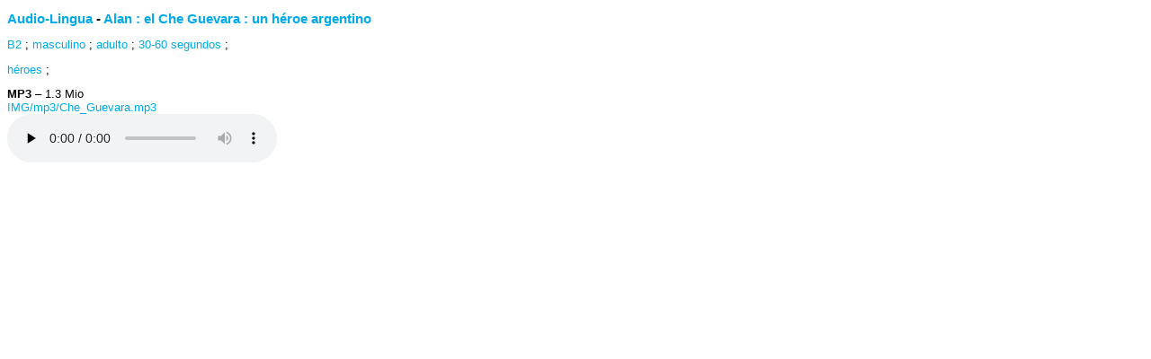

--- FILE ---
content_type: text/html; charset=utf-8
request_url: https://audio-lingua.ac-versailles.fr/spip.php?page=mp3&id_article=3699&color=00aaea
body_size: 1515
content:
<!DOCTYPE html>
<html xmlns="http://www.w3.org/1999/xhtml" xml:lang="es" lang="es" dir="ltr">
<head>
	<title>Alan : el Che Guevara : un héroe argentino - Audio Lingua</title>
	<meta name="description" content="... es argentino y recuerda su recorrido y su viaje a moto hasta la Revoluci&#243;n cubana." />
	<meta name="generator" content="SPIP 4.4.5" />
	<meta charset="utf-8" />
	<meta name="SPIP.identifier" content="article3699" />
	<style type="text/css" >
	body{font-size:0.8em;font-family:arial,verdana,sans-serif;}
	a {text-decoration: none; color:#00aaea }
	a:hover { text-decoration: underline;}
	#spip-admin,i{display:none;}
	h3{margin-bottom:5px;padding-bottom: 0;margin-top: .8em}
	.small{font-size:0.8em;}
	p{margin:0;padding:0;}
	ul{padding-left: 0;margin-left: 0;}
	ul li{display: inline;list-style: none;margin-left: 0;padding-left: 0;}
	ul li:after{content: " ; ";}
	dl.spip_documents_player{margin-bottom: .2em;margin-top: .2em;}
	.spip_documents_player dt,.spip_documents_player dd{display: inline-block;margin-left: 0;}
	.spip_documents_player dd.player{display: block;}
	.tags {margin: 0;padding: 0;}
	.tags *{display: inline;}
	.bouton-player{display:none;}

         #boutonOk:hover{
    cursor: pointer;
  }
  #alerte{
    position: absolute;
    z-index: 1000;
    background-color: white;
    width : 250px;
  }
	</style>
	<script type="text/javascript" src="prive/javascript/jquery.js" ></script>
	<script type="text/javascript" >
	jQuery(document).ready(function(){$('a').attr("target","_blank");});
	</script>
</head>
<body>
  
<div id="page" >
	 
	<h3 class="titre"><a href="https://audio-lingua.ac-versailles.fr" target="_blank">Audio-Lingua</a> - <a href="https://audio-lingua.ac-versailles.fr/spip.php?article3699" target="_blank">Alan : el Che Guevara : un héroe argentino</a></h3>
	<ul class="fr-tags-group">
		
		<li>
			<a href="spip.php?mot13&amp;id_rubrique=4" rel="tag" class="fr-tag fr-tag--sm" ><i class="icon-tag icon-tag2"></i> B2</a>
		</li>
		
		<li>
			<a href="spip.php?mot16&amp;id_rubrique=4" rel="tag" class="fr-tag fr-tag--sm" ><i class="icon-tag icon-tag3"></i> masculino</a>
		</li>
		
		<li>
			<a href="spip.php?mot19&amp;id_rubrique=4" rel="tag" class="fr-tag fr-tag--sm" ><i class="icon-tag icon-tag4"></i> adulto</a>
		</li>
		
		<li>
			<a href="spip.php?mot23&amp;id_rubrique=4" rel="tag" class="fr-tag fr-tag--sm" ><i class="icon-tag icon-tag5"></i> 30-60 segundos</a>
		</li>
		
	</ul><ul class="fr-tags-group">
		
		<li><a href="spip.php?mot109&amp;id_rubrique=4" rel="tag" class="fr-tag fr-tag--sm" ><i class="icon-tag icon-tag6"></i> héroes</a></li>
		
	</ul>
	
	<span class='fr-pt-4w' style="clear:both;"><strong>MP3</strong> &ndash; 1.3&#160;Mio</span>
<div class="bouton-player" id="bouton-player-3834"><button type="button"></button></div>

<div class='spip_doc_descriptif player pixplayer' style='width:290px;'>
<p class="audioplayer" id="audioplayer_3834_3834"><span><a href='IMG/mp3/Che_Guevara.mp3' title=''>IMG/mp3/Che_Guevara.mp3</a></span></p>
<audio id="player-3834" class="player" preload="none" controls >
	<source src="IMG/mp3/Che_Guevara.mp3" type="audio/mpeg" />
</audio>
<script type="text/javascript">/*<![CDATA[*/
var audioTag = document.createElement('audio');
if (!(!!(audioTag.canPlayType) && ("no" != audioTag.canPlayType("audio/mpeg")) && ("" != audioTag.canPlayType("audio/mpeg")))) {
	if(typeof(AudioPlayer) == "undefined"){AudioPlayer = function(){};
	jQuery.getScript("squelettes/players/pixplayer/audio-player.js",function(){
		AudioPlayer.setup("squelettes/players/pixplayer/player.swf", {width: 290});
		jQuery(function(){jQuery('dd.pixplayer').find('p').each(function(){AudioPlayer.embed($(this).attr('id'), {soundFile: $('a',this).attr('href'),titles: $('a',this).attr('title')});});});
	});}
	jQuery("audio,.bouton-player").css({'display':'none'});
	jQuery(".spip_documents_player dd.player").css({'display':'block'});
}
else {
	jQuery(".audioplayer").css({'display':'none'});
}/*]]>*/</script></div>
	
	
</div>
</body>
</html>


